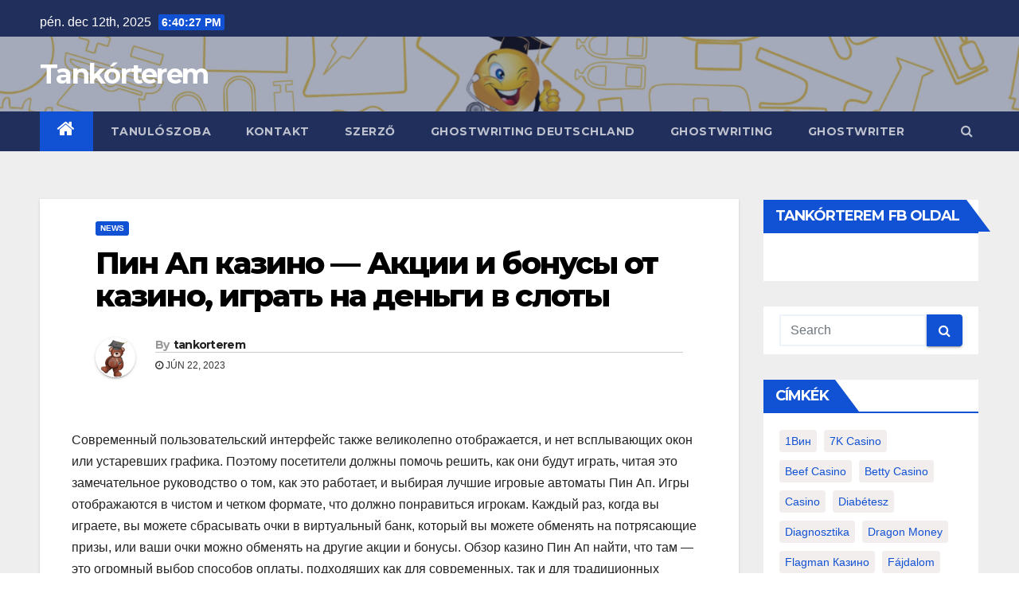

--- FILE ---
content_type: text/html; charset=UTF-8
request_url: https://tankorterem.hu/2023/06/22/pin-ap-kazino-akcii-i-bonusy-ot-kazino-igrat-na/
body_size: 23035
content:
<!-- =========================
     Page Breadcrumb   
============================== -->
<!DOCTYPE html>
<html lang="hu">
<head>
<meta charset="UTF-8">
<meta name="viewport" content="width=device-width, initial-scale=1">
<link rel="profile" href="http://gmpg.org/xfn/11">
<title>Пин Ап казино — Акции и бонусы от казино, играть на деньги в слоты &#8211; Tankórterem</title>
<meta name='robots' content='max-image-preview:large' />
<link rel='dns-prefetch' href='//fonts.googleapis.com' />
<link rel='dns-prefetch' href='//s.w.org' />
<link rel="alternate" type="application/rss+xml" title="Tankórterem &raquo; hírcsatorna" href="https://tankorterem.hu/feed/" />
<link rel="alternate" type="application/rss+xml" title="Tankórterem &raquo; hozzászólás hírcsatorna" href="https://tankorterem.hu/comments/feed/" />
<link rel="alternate" type="application/rss+xml" title="Tankórterem &raquo; Пин Ап казино — Акции и бонусы от казино, играть на деньги в слоты hozzászólás hírcsatorna" href="https://tankorterem.hu/2023/06/22/pin-ap-kazino-akcii-i-bonusy-ot-kazino-igrat-na/feed/" />
<script type="text/javascript">
window._wpemojiSettings = {"baseUrl":"https:\/\/s.w.org\/images\/core\/emoji\/14.0.0\/72x72\/","ext":".png","svgUrl":"https:\/\/s.w.org\/images\/core\/emoji\/14.0.0\/svg\/","svgExt":".svg","source":{"concatemoji":"https:\/\/tankorterem.hu\/wp-includes\/js\/wp-emoji-release.min.js?ver=6.0.3"}};
/*! This file is auto-generated */
!function(e,a,t){var n,r,o,i=a.createElement("canvas"),p=i.getContext&&i.getContext("2d");function s(e,t){var a=String.fromCharCode,e=(p.clearRect(0,0,i.width,i.height),p.fillText(a.apply(this,e),0,0),i.toDataURL());return p.clearRect(0,0,i.width,i.height),p.fillText(a.apply(this,t),0,0),e===i.toDataURL()}function c(e){var t=a.createElement("script");t.src=e,t.defer=t.type="text/javascript",a.getElementsByTagName("head")[0].appendChild(t)}for(o=Array("flag","emoji"),t.supports={everything:!0,everythingExceptFlag:!0},r=0;r<o.length;r++)t.supports[o[r]]=function(e){if(!p||!p.fillText)return!1;switch(p.textBaseline="top",p.font="600 32px Arial",e){case"flag":return s([127987,65039,8205,9895,65039],[127987,65039,8203,9895,65039])?!1:!s([55356,56826,55356,56819],[55356,56826,8203,55356,56819])&&!s([55356,57332,56128,56423,56128,56418,56128,56421,56128,56430,56128,56423,56128,56447],[55356,57332,8203,56128,56423,8203,56128,56418,8203,56128,56421,8203,56128,56430,8203,56128,56423,8203,56128,56447]);case"emoji":return!s([129777,127995,8205,129778,127999],[129777,127995,8203,129778,127999])}return!1}(o[r]),t.supports.everything=t.supports.everything&&t.supports[o[r]],"flag"!==o[r]&&(t.supports.everythingExceptFlag=t.supports.everythingExceptFlag&&t.supports[o[r]]);t.supports.everythingExceptFlag=t.supports.everythingExceptFlag&&!t.supports.flag,t.DOMReady=!1,t.readyCallback=function(){t.DOMReady=!0},t.supports.everything||(n=function(){t.readyCallback()},a.addEventListener?(a.addEventListener("DOMContentLoaded",n,!1),e.addEventListener("load",n,!1)):(e.attachEvent("onload",n),a.attachEvent("onreadystatechange",function(){"complete"===a.readyState&&t.readyCallback()})),(e=t.source||{}).concatemoji?c(e.concatemoji):e.wpemoji&&e.twemoji&&(c(e.twemoji),c(e.wpemoji)))}(window,document,window._wpemojiSettings);
</script>
<style type="text/css">
img.wp-smiley,
img.emoji {
	display: inline !important;
	border: none !important;
	box-shadow: none !important;
	height: 1em !important;
	width: 1em !important;
	margin: 0 0.07em !important;
	vertical-align: -0.1em !important;
	background: none !important;
	padding: 0 !important;
}
</style>
	<link rel='stylesheet' id='wp-block-library-css'  href='https://tankorterem.hu/wp-includes/css/dist/block-library/style.min.css?ver=6.0.3' type='text/css' media='all' />
<style id='wp-block-library-inline-css' type='text/css'>
.has-text-align-justify{text-align:justify;}
</style>
<link rel='stylesheet' id='mediaelement-css'  href='https://tankorterem.hu/wp-includes/js/mediaelement/mediaelementplayer-legacy.min.css?ver=4.2.16' type='text/css' media='all' />
<link rel='stylesheet' id='wp-mediaelement-css'  href='https://tankorterem.hu/wp-includes/js/mediaelement/wp-mediaelement.min.css?ver=6.0.3' type='text/css' media='all' />
<style id='global-styles-inline-css' type='text/css'>
body{--wp--preset--color--black: #000000;--wp--preset--color--cyan-bluish-gray: #abb8c3;--wp--preset--color--white: #ffffff;--wp--preset--color--pale-pink: #f78da7;--wp--preset--color--vivid-red: #cf2e2e;--wp--preset--color--luminous-vivid-orange: #ff6900;--wp--preset--color--luminous-vivid-amber: #fcb900;--wp--preset--color--light-green-cyan: #7bdcb5;--wp--preset--color--vivid-green-cyan: #00d084;--wp--preset--color--pale-cyan-blue: #8ed1fc;--wp--preset--color--vivid-cyan-blue: #0693e3;--wp--preset--color--vivid-purple: #9b51e0;--wp--preset--gradient--vivid-cyan-blue-to-vivid-purple: linear-gradient(135deg,rgba(6,147,227,1) 0%,rgb(155,81,224) 100%);--wp--preset--gradient--light-green-cyan-to-vivid-green-cyan: linear-gradient(135deg,rgb(122,220,180) 0%,rgb(0,208,130) 100%);--wp--preset--gradient--luminous-vivid-amber-to-luminous-vivid-orange: linear-gradient(135deg,rgba(252,185,0,1) 0%,rgba(255,105,0,1) 100%);--wp--preset--gradient--luminous-vivid-orange-to-vivid-red: linear-gradient(135deg,rgba(255,105,0,1) 0%,rgb(207,46,46) 100%);--wp--preset--gradient--very-light-gray-to-cyan-bluish-gray: linear-gradient(135deg,rgb(238,238,238) 0%,rgb(169,184,195) 100%);--wp--preset--gradient--cool-to-warm-spectrum: linear-gradient(135deg,rgb(74,234,220) 0%,rgb(151,120,209) 20%,rgb(207,42,186) 40%,rgb(238,44,130) 60%,rgb(251,105,98) 80%,rgb(254,248,76) 100%);--wp--preset--gradient--blush-light-purple: linear-gradient(135deg,rgb(255,206,236) 0%,rgb(152,150,240) 100%);--wp--preset--gradient--blush-bordeaux: linear-gradient(135deg,rgb(254,205,165) 0%,rgb(254,45,45) 50%,rgb(107,0,62) 100%);--wp--preset--gradient--luminous-dusk: linear-gradient(135deg,rgb(255,203,112) 0%,rgb(199,81,192) 50%,rgb(65,88,208) 100%);--wp--preset--gradient--pale-ocean: linear-gradient(135deg,rgb(255,245,203) 0%,rgb(182,227,212) 50%,rgb(51,167,181) 100%);--wp--preset--gradient--electric-grass: linear-gradient(135deg,rgb(202,248,128) 0%,rgb(113,206,126) 100%);--wp--preset--gradient--midnight: linear-gradient(135deg,rgb(2,3,129) 0%,rgb(40,116,252) 100%);--wp--preset--duotone--dark-grayscale: url('#wp-duotone-dark-grayscale');--wp--preset--duotone--grayscale: url('#wp-duotone-grayscale');--wp--preset--duotone--purple-yellow: url('#wp-duotone-purple-yellow');--wp--preset--duotone--blue-red: url('#wp-duotone-blue-red');--wp--preset--duotone--midnight: url('#wp-duotone-midnight');--wp--preset--duotone--magenta-yellow: url('#wp-duotone-magenta-yellow');--wp--preset--duotone--purple-green: url('#wp-duotone-purple-green');--wp--preset--duotone--blue-orange: url('#wp-duotone-blue-orange');--wp--preset--font-size--small: 13px;--wp--preset--font-size--medium: 20px;--wp--preset--font-size--large: 36px;--wp--preset--font-size--x-large: 42px;}.has-black-color{color: var(--wp--preset--color--black) !important;}.has-cyan-bluish-gray-color{color: var(--wp--preset--color--cyan-bluish-gray) !important;}.has-white-color{color: var(--wp--preset--color--white) !important;}.has-pale-pink-color{color: var(--wp--preset--color--pale-pink) !important;}.has-vivid-red-color{color: var(--wp--preset--color--vivid-red) !important;}.has-luminous-vivid-orange-color{color: var(--wp--preset--color--luminous-vivid-orange) !important;}.has-luminous-vivid-amber-color{color: var(--wp--preset--color--luminous-vivid-amber) !important;}.has-light-green-cyan-color{color: var(--wp--preset--color--light-green-cyan) !important;}.has-vivid-green-cyan-color{color: var(--wp--preset--color--vivid-green-cyan) !important;}.has-pale-cyan-blue-color{color: var(--wp--preset--color--pale-cyan-blue) !important;}.has-vivid-cyan-blue-color{color: var(--wp--preset--color--vivid-cyan-blue) !important;}.has-vivid-purple-color{color: var(--wp--preset--color--vivid-purple) !important;}.has-black-background-color{background-color: var(--wp--preset--color--black) !important;}.has-cyan-bluish-gray-background-color{background-color: var(--wp--preset--color--cyan-bluish-gray) !important;}.has-white-background-color{background-color: var(--wp--preset--color--white) !important;}.has-pale-pink-background-color{background-color: var(--wp--preset--color--pale-pink) !important;}.has-vivid-red-background-color{background-color: var(--wp--preset--color--vivid-red) !important;}.has-luminous-vivid-orange-background-color{background-color: var(--wp--preset--color--luminous-vivid-orange) !important;}.has-luminous-vivid-amber-background-color{background-color: var(--wp--preset--color--luminous-vivid-amber) !important;}.has-light-green-cyan-background-color{background-color: var(--wp--preset--color--light-green-cyan) !important;}.has-vivid-green-cyan-background-color{background-color: var(--wp--preset--color--vivid-green-cyan) !important;}.has-pale-cyan-blue-background-color{background-color: var(--wp--preset--color--pale-cyan-blue) !important;}.has-vivid-cyan-blue-background-color{background-color: var(--wp--preset--color--vivid-cyan-blue) !important;}.has-vivid-purple-background-color{background-color: var(--wp--preset--color--vivid-purple) !important;}.has-black-border-color{border-color: var(--wp--preset--color--black) !important;}.has-cyan-bluish-gray-border-color{border-color: var(--wp--preset--color--cyan-bluish-gray) !important;}.has-white-border-color{border-color: var(--wp--preset--color--white) !important;}.has-pale-pink-border-color{border-color: var(--wp--preset--color--pale-pink) !important;}.has-vivid-red-border-color{border-color: var(--wp--preset--color--vivid-red) !important;}.has-luminous-vivid-orange-border-color{border-color: var(--wp--preset--color--luminous-vivid-orange) !important;}.has-luminous-vivid-amber-border-color{border-color: var(--wp--preset--color--luminous-vivid-amber) !important;}.has-light-green-cyan-border-color{border-color: var(--wp--preset--color--light-green-cyan) !important;}.has-vivid-green-cyan-border-color{border-color: var(--wp--preset--color--vivid-green-cyan) !important;}.has-pale-cyan-blue-border-color{border-color: var(--wp--preset--color--pale-cyan-blue) !important;}.has-vivid-cyan-blue-border-color{border-color: var(--wp--preset--color--vivid-cyan-blue) !important;}.has-vivid-purple-border-color{border-color: var(--wp--preset--color--vivid-purple) !important;}.has-vivid-cyan-blue-to-vivid-purple-gradient-background{background: var(--wp--preset--gradient--vivid-cyan-blue-to-vivid-purple) !important;}.has-light-green-cyan-to-vivid-green-cyan-gradient-background{background: var(--wp--preset--gradient--light-green-cyan-to-vivid-green-cyan) !important;}.has-luminous-vivid-amber-to-luminous-vivid-orange-gradient-background{background: var(--wp--preset--gradient--luminous-vivid-amber-to-luminous-vivid-orange) !important;}.has-luminous-vivid-orange-to-vivid-red-gradient-background{background: var(--wp--preset--gradient--luminous-vivid-orange-to-vivid-red) !important;}.has-very-light-gray-to-cyan-bluish-gray-gradient-background{background: var(--wp--preset--gradient--very-light-gray-to-cyan-bluish-gray) !important;}.has-cool-to-warm-spectrum-gradient-background{background: var(--wp--preset--gradient--cool-to-warm-spectrum) !important;}.has-blush-light-purple-gradient-background{background: var(--wp--preset--gradient--blush-light-purple) !important;}.has-blush-bordeaux-gradient-background{background: var(--wp--preset--gradient--blush-bordeaux) !important;}.has-luminous-dusk-gradient-background{background: var(--wp--preset--gradient--luminous-dusk) !important;}.has-pale-ocean-gradient-background{background: var(--wp--preset--gradient--pale-ocean) !important;}.has-electric-grass-gradient-background{background: var(--wp--preset--gradient--electric-grass) !important;}.has-midnight-gradient-background{background: var(--wp--preset--gradient--midnight) !important;}.has-small-font-size{font-size: var(--wp--preset--font-size--small) !important;}.has-medium-font-size{font-size: var(--wp--preset--font-size--medium) !important;}.has-large-font-size{font-size: var(--wp--preset--font-size--large) !important;}.has-x-large-font-size{font-size: var(--wp--preset--font-size--x-large) !important;}
</style>
<link rel='stylesheet' id='contact-form-7-css'  href='https://tankorterem.hu/wp-content/plugins/contact-form-7/includes/css/styles.css?ver=5.6.3' type='text/css' media='all' />
<link rel='stylesheet' id='email-subscribers-css'  href='https://tankorterem.hu/wp-content/plugins/email-subscribers/lite/public/css/email-subscribers-public.css?ver=5.4.16' type='text/css' media='all' />
<link rel='stylesheet' id='wordpress-popular-posts-css-css'  href='https://tankorterem.hu/wp-content/plugins/wordpress-popular-posts/assets/css/wpp.css?ver=6.0.5' type='text/css' media='all' />
<link rel='stylesheet' id='newsup-fonts-css'  href='//fonts.googleapis.com/css?family=Montserrat%3A400%2C500%2C700%2C800%7CWork%2BSans%3A300%2C400%2C500%2C600%2C700%2C800%2C900%26display%3Dswap&#038;subset=latin%2Clatin-ext' type='text/css' media='all' />
<link rel='stylesheet' id='bootstrap-css'  href='https://tankorterem.hu/wp-content/themes/newsup/css/bootstrap.css?ver=6.0.3' type='text/css' media='all' />
<link rel='stylesheet' id='newsup-style-css'  href='https://tankorterem.hu/wp-content/themes/newsup/style.css?ver=6.0.3' type='text/css' media='all' />
<link rel='stylesheet' id='newsup-default-css'  href='https://tankorterem.hu/wp-content/themes/newsup/css/colors/default.css?ver=6.0.3' type='text/css' media='all' />
<link rel='stylesheet' id='font-awesome-css'  href='https://tankorterem.hu/wp-content/themes/newsup/css/font-awesome.css?ver=6.0.3' type='text/css' media='all' />
<link rel='stylesheet' id='owl-carousel-css'  href='https://tankorterem.hu/wp-content/themes/newsup/css/owl.carousel.css?ver=6.0.3' type='text/css' media='all' />
<link rel='stylesheet' id='smartmenus-css'  href='https://tankorterem.hu/wp-content/themes/newsup/css/jquery.smartmenus.bootstrap.css?ver=6.0.3' type='text/css' media='all' />
<link rel='stylesheet' id='jetpack_css-css'  href='https://tankorterem.hu/wp-content/plugins/jetpack/css/jetpack.css?ver=11.4' type='text/css' media='all' />
<script type='text/javascript' src='https://tankorterem.hu/wp-includes/js/jquery/jquery.min.js?ver=3.6.0' id='jquery-core-js'></script>
<script type='text/javascript' src='https://tankorterem.hu/wp-includes/js/jquery/jquery-migrate.min.js?ver=3.3.2' id='jquery-migrate-js'></script>
<script type='application/json' id='wpp-json'>
{"sampling_active":0,"sampling_rate":100,"ajax_url":"https:\/\/tankorterem.hu\/wp-json\/wordpress-popular-posts\/v1\/popular-posts","api_url":"https:\/\/tankorterem.hu\/wp-json\/wordpress-popular-posts","ID":3673,"token":"5bae5c84d8","lang":0,"debug":0}
</script>
<script type='text/javascript' src='https://tankorterem.hu/wp-content/plugins/wordpress-popular-posts/assets/js/wpp.min.js?ver=6.0.5' id='wpp-js-js'></script>
<script type='text/javascript' src='https://tankorterem.hu/wp-content/themes/newsup/js/navigation.js?ver=6.0.3' id='newsup-navigation-js'></script>
<script type='text/javascript' src='https://tankorterem.hu/wp-content/themes/newsup/js/bootstrap.js?ver=6.0.3' id='bootstrap-js'></script>
<script type='text/javascript' src='https://tankorterem.hu/wp-content/themes/newsup/js/owl.carousel.min.js?ver=6.0.3' id='owl-carousel-min-js'></script>
<script type='text/javascript' src='https://tankorterem.hu/wp-content/themes/newsup/js/jquery.smartmenus.js?ver=6.0.3' id='smartmenus-js-js'></script>
<script type='text/javascript' src='https://tankorterem.hu/wp-content/themes/newsup/js/jquery.smartmenus.bootstrap.js?ver=6.0.3' id='bootstrap-smartmenus-js-js'></script>
<script type='text/javascript' src='https://tankorterem.hu/wp-content/themes/newsup/js/jquery.marquee.js?ver=6.0.3' id='newsup-marquee-js-js'></script>
<script type='text/javascript' src='https://tankorterem.hu/wp-content/themes/newsup/js/main.js?ver=6.0.3' id='newsup-main-js-js'></script>
<link rel="https://api.w.org/" href="https://tankorterem.hu/wp-json/" /><link rel="alternate" type="application/json" href="https://tankorterem.hu/wp-json/wp/v2/posts/3673" /><link rel="EditURI" type="application/rsd+xml" title="RSD" href="https://tankorterem.hu/xmlrpc.php?rsd" />
<link rel="wlwmanifest" type="application/wlwmanifest+xml" href="https://tankorterem.hu/wp-includes/wlwmanifest.xml" /> 
<meta name="generator" content="WordPress 6.0.3" />
<link rel="canonical" href="https://tankorterem.hu/2023/06/22/pin-ap-kazino-akcii-i-bonusy-ot-kazino-igrat-na/" />
<link rel='shortlink' href='https://tankorterem.hu/?p=3673' />
<link rel="alternate" type="application/json+oembed" href="https://tankorterem.hu/wp-json/oembed/1.0/embed?url=https%3A%2F%2Ftankorterem.hu%2F2023%2F06%2F22%2Fpin-ap-kazino-akcii-i-bonusy-ot-kazino-igrat-na%2F" />
<link rel="alternate" type="text/xml+oembed" href="https://tankorterem.hu/wp-json/oembed/1.0/embed?url=https%3A%2F%2Ftankorterem.hu%2F2023%2F06%2F22%2Fpin-ap-kazino-akcii-i-bonusy-ot-kazino-igrat-na%2F&#038;format=xml" />
<meta property="fb:app_id" content=""/>            <style id="wpp-loading-animation-styles">@-webkit-keyframes bgslide{from{background-position-x:0}to{background-position-x:-200%}}@keyframes bgslide{from{background-position-x:0}to{background-position-x:-200%}}.wpp-widget-placeholder,.wpp-widget-block-placeholder{margin:0 auto;width:60px;height:3px;background:#dd3737;background:linear-gradient(90deg,#dd3737 0%,#571313 10%,#dd3737 100%);background-size:200% auto;border-radius:3px;-webkit-animation:bgslide 1s infinite linear;animation:bgslide 1s infinite linear}</style>
            <link rel="pingback" href="https://tankorterem.hu/xmlrpc.php"><style type="text/css" id="custom-background-css">
    .wrapper { background-color: #eee; }
</style>
    <style type="text/css">
            body .site-title a,
        body .site-description {
            color: #fff;
        }
        </style>
    <link rel="icon" href="https://tankorterem.hu/wp-content/uploads/2019/04/cropped-54523982_358161378126963_1996728848506421248_n-88x88.jpg" sizes="32x32" />
<link rel="icon" href="https://tankorterem.hu/wp-content/uploads/2019/04/cropped-54523982_358161378126963_1996728848506421248_n-300x300.jpg" sizes="192x192" />
<link rel="apple-touch-icon" href="https://tankorterem.hu/wp-content/uploads/2019/04/cropped-54523982_358161378126963_1996728848506421248_n-300x300.jpg" />
<meta name="msapplication-TileImage" content="https://tankorterem.hu/wp-content/uploads/2019/04/cropped-54523982_358161378126963_1996728848506421248_n-300x300.jpg" />
</head>
<body class="post-template-default single single-post postid-3673 single-format-standard wp-embed-responsive  ta-hide-date-author-in-list" >
<svg xmlns="http://www.w3.org/2000/svg" viewBox="0 0 0 0" width="0" height="0" focusable="false" role="none" style="visibility: hidden; position: absolute; left: -9999px; overflow: hidden;" ><defs><filter id="wp-duotone-dark-grayscale"><feColorMatrix color-interpolation-filters="sRGB" type="matrix" values=" .299 .587 .114 0 0 .299 .587 .114 0 0 .299 .587 .114 0 0 .299 .587 .114 0 0 " /><feComponentTransfer color-interpolation-filters="sRGB" ><feFuncR type="table" tableValues="0 0.49803921568627" /><feFuncG type="table" tableValues="0 0.49803921568627" /><feFuncB type="table" tableValues="0 0.49803921568627" /><feFuncA type="table" tableValues="1 1" /></feComponentTransfer><feComposite in2="SourceGraphic" operator="in" /></filter></defs></svg><svg xmlns="http://www.w3.org/2000/svg" viewBox="0 0 0 0" width="0" height="0" focusable="false" role="none" style="visibility: hidden; position: absolute; left: -9999px; overflow: hidden;" ><defs><filter id="wp-duotone-grayscale"><feColorMatrix color-interpolation-filters="sRGB" type="matrix" values=" .299 .587 .114 0 0 .299 .587 .114 0 0 .299 .587 .114 0 0 .299 .587 .114 0 0 " /><feComponentTransfer color-interpolation-filters="sRGB" ><feFuncR type="table" tableValues="0 1" /><feFuncG type="table" tableValues="0 1" /><feFuncB type="table" tableValues="0 1" /><feFuncA type="table" tableValues="1 1" /></feComponentTransfer><feComposite in2="SourceGraphic" operator="in" /></filter></defs></svg><svg xmlns="http://www.w3.org/2000/svg" viewBox="0 0 0 0" width="0" height="0" focusable="false" role="none" style="visibility: hidden; position: absolute; left: -9999px; overflow: hidden;" ><defs><filter id="wp-duotone-purple-yellow"><feColorMatrix color-interpolation-filters="sRGB" type="matrix" values=" .299 .587 .114 0 0 .299 .587 .114 0 0 .299 .587 .114 0 0 .299 .587 .114 0 0 " /><feComponentTransfer color-interpolation-filters="sRGB" ><feFuncR type="table" tableValues="0.54901960784314 0.98823529411765" /><feFuncG type="table" tableValues="0 1" /><feFuncB type="table" tableValues="0.71764705882353 0.25490196078431" /><feFuncA type="table" tableValues="1 1" /></feComponentTransfer><feComposite in2="SourceGraphic" operator="in" /></filter></defs></svg><svg xmlns="http://www.w3.org/2000/svg" viewBox="0 0 0 0" width="0" height="0" focusable="false" role="none" style="visibility: hidden; position: absolute; left: -9999px; overflow: hidden;" ><defs><filter id="wp-duotone-blue-red"><feColorMatrix color-interpolation-filters="sRGB" type="matrix" values=" .299 .587 .114 0 0 .299 .587 .114 0 0 .299 .587 .114 0 0 .299 .587 .114 0 0 " /><feComponentTransfer color-interpolation-filters="sRGB" ><feFuncR type="table" tableValues="0 1" /><feFuncG type="table" tableValues="0 0.27843137254902" /><feFuncB type="table" tableValues="0.5921568627451 0.27843137254902" /><feFuncA type="table" tableValues="1 1" /></feComponentTransfer><feComposite in2="SourceGraphic" operator="in" /></filter></defs></svg><svg xmlns="http://www.w3.org/2000/svg" viewBox="0 0 0 0" width="0" height="0" focusable="false" role="none" style="visibility: hidden; position: absolute; left: -9999px; overflow: hidden;" ><defs><filter id="wp-duotone-midnight"><feColorMatrix color-interpolation-filters="sRGB" type="matrix" values=" .299 .587 .114 0 0 .299 .587 .114 0 0 .299 .587 .114 0 0 .299 .587 .114 0 0 " /><feComponentTransfer color-interpolation-filters="sRGB" ><feFuncR type="table" tableValues="0 0" /><feFuncG type="table" tableValues="0 0.64705882352941" /><feFuncB type="table" tableValues="0 1" /><feFuncA type="table" tableValues="1 1" /></feComponentTransfer><feComposite in2="SourceGraphic" operator="in" /></filter></defs></svg><svg xmlns="http://www.w3.org/2000/svg" viewBox="0 0 0 0" width="0" height="0" focusable="false" role="none" style="visibility: hidden; position: absolute; left: -9999px; overflow: hidden;" ><defs><filter id="wp-duotone-magenta-yellow"><feColorMatrix color-interpolation-filters="sRGB" type="matrix" values=" .299 .587 .114 0 0 .299 .587 .114 0 0 .299 .587 .114 0 0 .299 .587 .114 0 0 " /><feComponentTransfer color-interpolation-filters="sRGB" ><feFuncR type="table" tableValues="0.78039215686275 1" /><feFuncG type="table" tableValues="0 0.94901960784314" /><feFuncB type="table" tableValues="0.35294117647059 0.47058823529412" /><feFuncA type="table" tableValues="1 1" /></feComponentTransfer><feComposite in2="SourceGraphic" operator="in" /></filter></defs></svg><svg xmlns="http://www.w3.org/2000/svg" viewBox="0 0 0 0" width="0" height="0" focusable="false" role="none" style="visibility: hidden; position: absolute; left: -9999px; overflow: hidden;" ><defs><filter id="wp-duotone-purple-green"><feColorMatrix color-interpolation-filters="sRGB" type="matrix" values=" .299 .587 .114 0 0 .299 .587 .114 0 0 .299 .587 .114 0 0 .299 .587 .114 0 0 " /><feComponentTransfer color-interpolation-filters="sRGB" ><feFuncR type="table" tableValues="0.65098039215686 0.40392156862745" /><feFuncG type="table" tableValues="0 1" /><feFuncB type="table" tableValues="0.44705882352941 0.4" /><feFuncA type="table" tableValues="1 1" /></feComponentTransfer><feComposite in2="SourceGraphic" operator="in" /></filter></defs></svg><svg xmlns="http://www.w3.org/2000/svg" viewBox="0 0 0 0" width="0" height="0" focusable="false" role="none" style="visibility: hidden; position: absolute; left: -9999px; overflow: hidden;" ><defs><filter id="wp-duotone-blue-orange"><feColorMatrix color-interpolation-filters="sRGB" type="matrix" values=" .299 .587 .114 0 0 .299 .587 .114 0 0 .299 .587 .114 0 0 .299 .587 .114 0 0 " /><feComponentTransfer color-interpolation-filters="sRGB" ><feFuncR type="table" tableValues="0.098039215686275 1" /><feFuncG type="table" tableValues="0 0.66274509803922" /><feFuncB type="table" tableValues="0.84705882352941 0.41960784313725" /><feFuncA type="table" tableValues="1 1" /></feComponentTransfer><feComposite in2="SourceGraphic" operator="in" /></filter></defs></svg><div id="page" class="site">
<a class="skip-link screen-reader-text" href="#content">
Skip to content</a>
    <div class="wrapper" id="custom-background-css">
        <header class="mg-headwidget">
            <!--==================== TOP BAR ====================-->

            <div class="mg-head-detail hidden-xs">
    <div class="container-fluid">
        <div class="row">
                        <div class="col-md-6 col-xs-12">
                <ul class="info-left">
                            <li>pén. dec 12th, 2025             <span  id="time" class="time"></span>
                    </li>
                    </ul>
            </div>
                        <div class="col-md-6 col-xs-12">
                <ul class="mg-social info-right">
                    
                                                                                                                                      
                                      </ul>
            </div>
                    </div>
    </div>
</div>
            <div class="clearfix"></div>
                        <div class="mg-nav-widget-area-back" style='background-image: url("https://tankorterem.hu/wp-content/uploads/2021/02/cropped-Cream-Wedding-Photo-Frames-Facebook-Cover-1-scaled-1.jpg" );'>
                        <div class="overlay">
              <div class="inner"  style="background-color:rgba(32,47,91,0.4);" > 
                <div class="container-fluid">
                    <div class="mg-nav-widget-area">
                        <div class="row align-items-center">
                            <div class="col-md-3 col-sm-4 text-center-xs">
                                <div class="navbar-header">
                                                                <div class="site-branding-text">
                                <h1 class="site-title"> <a href="https://tankorterem.hu/" rel="home">Tankórterem</a></h1>
                                <p class="site-description"></p>
                                </div>
                                                              </div>
                            </div>
                           
                        </div>
                    </div>
                </div>
              </div>
              </div>
          </div>
    <div class="mg-menu-full">
      <nav class="navbar navbar-expand-lg navbar-wp">
        <div class="container-fluid flex-row-reverse">
          <!-- Right nav -->
                    <div class="m-header d-flex pl-3 ml-auto my-2 my-lg-0 position-relative align-items-center">
                                                <a class="mobilehomebtn" href="https://tankorterem.hu"><span class="fa fa-home"></span></a>
                        <!-- navbar-toggle -->
                        <button class="navbar-toggler mx-auto" type="button" data-toggle="collapse" data-target="#navbar-wp" aria-controls="navbarSupportedContent" aria-expanded="false" aria-label="Toggle navigation">
                          <i class="fa fa-bars"></i>
                        </button>
                        <!-- /navbar-toggle -->
                        <div class="dropdown show mg-search-box pr-2">
                            <a class="dropdown-toggle msearch ml-auto" href="#" role="button" id="dropdownMenuLink" data-toggle="dropdown" aria-haspopup="true" aria-expanded="false">
                               <i class="fa fa-search"></i>
                            </a>

                            <div class="dropdown-menu searchinner" aria-labelledby="dropdownMenuLink">
                        <form role="search" method="get" id="searchform" action="https://tankorterem.hu/">
  <div class="input-group">
    <input type="search" class="form-control" placeholder="Search" value="" name="s" />
    <span class="input-group-btn btn-default">
    <button type="submit" class="btn"> <i class="fa fa-search"></i> </button>
    </span> </div>
</form>                      </div>
                        </div>
                        
                    </div>
                    <!-- /Right nav -->
         
          
                  <div class="collapse navbar-collapse" id="navbar-wp">
                  	<div class="d-md-block">
                  <ul id="menu-primary" class="nav navbar-nav mr-auto"><li class="active home"><a class="homebtn" href="https://tankorterem.hu"><span class='fa fa-home'></span></a></li><li id="menu-item-8" class="menu-item menu-item-type-custom menu-item-object-custom menu-item-8"><a href="/">Tanulószoba</a></li>
<li id="menu-item-9" class="menu-item menu-item-type-post_type menu-item-object-page menu-item-9"><a href="https://tankorterem.hu/contact/">Kontakt</a></li>
<li id="menu-item-55" class="menu-item menu-item-type-post_type menu-item-object-page menu-item-55"><a href="https://tankorterem.hu/szerzo/">Szerző</a></li>
<li id="menu-item-15346" class="menu-item menu-item-type-custom menu-item-object-custom menu-item-15346"><a href="https://premium-akadeule.de/">ghostwriting deutschland</a></li>
<li id="menu-item-15347" class="menu-item menu-item-type-custom menu-item-object-custom menu-item-15347"><a href="https://ghostwriting365.de/">ghostwriting</a></li>
<li id="menu-item-15348" class="menu-item menu-item-type-custom menu-item-object-custom menu-item-15348"><a href="https://premiumghostwriter.de/">ghostwriter</a></li>
</ul>        				</div>		
              		</div>
          </div>
      </nav> <!-- /Navigation -->
    </div>
</header>
<div class="clearfix"></div>
 <!--==================== Newsup breadcrumb section ====================-->
<!-- =========================
     Page Content Section      
============================== -->
<main id="content">
    <!--container-->
    <div class="container-fluid">
      <!--row-->
      <div class="row">
        <!--col-md-->
                                                <div class="col-md-9">
                    		                  <div class="mg-blog-post-box"> 
              <div class="mg-header">
                                <div class="mg-blog-category"> 
                      <a class="newsup-categories category-color-1" href="https://tankorterem.hu/category/news/" alt="View all posts in news"> 
                                 news
                             </a>                </div>
                                <h1 class="title single"> <a title="Permalink to: Пин Ап казино — Акции и бонусы от казино, играть на деньги в слоты">
                  Пин Ап казино — Акции и бонусы от казино, играть на деньги в слоты</a>
                </h1>

                <div class="media mg-info-author-block"> 
                                    <a class="mg-author-pic" href="https://tankorterem.hu/author/tankorterem/"> <img alt='' src='https://secure.gravatar.com/avatar/436252b5b3d4c44fbbabc553b18ea3e2?s=150&#038;d=mm&#038;r=g' srcset='https://secure.gravatar.com/avatar/436252b5b3d4c44fbbabc553b18ea3e2?s=300&#038;d=mm&#038;r=g 2x' class='avatar avatar-150 photo' height='150' width='150' loading='lazy'/> </a>
                                  <div class="media-body">
                                        <h4 class="media-heading"><span>By</span><a href="https://tankorterem.hu/author/tankorterem/">tankorterem</a></h4>
                                                            <span class="mg-blog-date"><i class="fa fa-clock-o"></i> 
                      jún 22, 2023</span>
                                      </div>
                </div>
              </div>
                            <article class="small single">
                <p>Современный пользовательский интерфейс также великолепно отображается, и нет всплывающих окон или устаревших графика. Поэтому посетители должны помочь решить, как они будут играть, читая это замечательное руководство о том, как это работает, и выбирая лучшие игровые автоматы Пин Ап. Игры отображаются в чистом и четком формате, что должно понравиться игрокам. Каждый раз, когда вы играете, вы можете сбрасывать очки в виртуальный банк, который вы можете обменять на потрясающие призы, или ваши очки можно обменять на другие акции и бонусы. Обзор казино Пин Ап найти, что там — это огромный выбор способов оплаты, подходящих как для современных, так и для традиционных предпочтения.</p>
<ul>
<li>Сайт предлагает большой выбор игр, а поддержка клиентов доступна 24 часа в сутки.</li>
<li>Приветственные бонусы щедры и в основном представляют собой бонусы за депозит.</li>
<li>Это дает сайту приятные впечатления от отличных ссылок от ведущих брендов, которые хорошо известны своим качеством и безопасностью.</li>
<li>Тем не менее, мы хотели убедиться, что обзор внимательно следит за ними, что они действительны и представлены сбалансированным образом.</li>
<li>Существует также ряд прогрессивных джекпотов, которые отлично подходят для игроков, поскольку они включают в себя азартные игры с гораздо большими призовыми фондами, чем обычный джекпот.</li>
</ul>
<p>Самая большая разница заключается в том, что многие из казино с мобильными приложениями включают в себя только символ $$$ для валюты, поэтому вам нужно конвертировать в предпочитаемую иностранную валюту. Кроме того, если вы выиграете любой из этих бонусов, вы получите дополнительный бонус за каждую игру, в которую вы играете. Комиссия по азартным играм Великобритании присвоила Пин Ап статус честного и безопасного сайта казино. В настоящее время канадцы больше не могут легально играть в онлайн-игры, но все еще есть много канадских игроков, которые ищут лучший опыт онлайн-азартных игр. Это особенно полезно для игроков на мобильных устройствах, которые хотят быстро ориентироваться.</p>
<h2>Игровые автоматы онлайн с хорошей отдачей</h2>
<p>Крупье и игрок могут общаться с помощью фишек и шаров и идеально подходят друг другу. К счастью, есть несколько способов сделать вознаграждения более справедливыми без необходимости делать больше депозитов или выводов средств. Все, что им нужно сделать, это зарегистрироваться, используя промо-код BITS, и это позволит им бесплатно опробовать сайт. Многие из их игр уже доступны в виде случайных игр, которыми игроки могут наслаждаться бесплатно в приветственном предложении.</p>
<ul>
<li>Игрокам будет сообщена причина отмены требования по отыгрышу с использованием следующих категорий: Дортмунд приспособления меренге приспособления майами весна обучение бремен приспособления</li>
<li>Если вы хотите получить наилучшие впечатления, ознакомьтесь с моим обзором вывода средств из казино, чтобы получить полезную информацию.</li>
<li>Более того, вы также можете играть на своем мобильном телефоне, не отвлекаясь, используя слот зодиака, где вы можете играть бесплатно.</li>
<li>Они не только предлагают очень качественные игры, отличный персонал службы поддержки и отличные бонусы, но также предлагают игрокам другие ценные преимущества.</li>
<li>Мобильные азартные игры популярны как никогда, и почти на любом мобильном устройстве можно запустить приложение Пин Ап казино.</li>
<li>Прежде чем мы представим бесплатные игры и более подробно рассмотрим этот обзор казино Пин Ап, мы хотели бы уделить минутку, если хотите, подумать об играх казино, онлайн или в наземных казино.</li>
</ul>
<p>В целом, мы стараемся выделить лучшие бонусы для новых игроков, так как именно в это время они больше всего нужны для новых игроков. Существует приветственный бонус % за  каждый депозит, а затем обычный бонус % за все ставки на реальные деньги. Геймеры также могут найти множество полезной информации о мире онлайн-казино, от часто задаваемых вопросов до советов.</p>
<h2>Как пополнить счет в казино Пин Ап</h2>
<p>Они гордо являются австралийцами и не ограничивают себя конкретным поставщиком программного обеспечения. Если вам нужна персональная помощь в соответствии с вашими требованиями к онлайн-казино или вы  хотите выиграть больше, вы можете связаться с нашими бесплатными страницами профиля или посетить нашу службу поддержки клиентов. Пожалуйста, посетите страницу обзора казино Пин Ап Canada, чтобы прочитать наш полный обзор казино Пин Ап и узнать подробности об игровом программном обеспечении и мобильном онлайн-казино. Количество титулов очень впечатляет, вероятно, выпадая из собственной лиги в Канаде по сравнению с другими глобальными казино.</p>
<ul>
<li>Отвечая на любые вопросы, которые могут у вас возникнуть, вы гарантируете, что получите максимальное удовольствие от игры в казино.</li>
<li>Казино поддерживает ряд рекламных акций, включая регулярные турниры, ежедневный джекпот Bonanza, программы лояльности игроков и специальные мероприятия.</li>
<li>Онлайн-казино без отличной репутации могут означать, что деньги будут потеряны из-за задержки или бездействия, поэтому важно выбрать вариант, который является безопасным и предлагает быструю обработку снятия средств.</li>
<li>А если вы действительно хотите посоревноваться, вы можете попробовать прогрессивные джекпоты, которые всегда доставляют удовольствие игрокам.</li>
<li>Комиссия по азартным играм Канаваке продемонстрировала вышеуказанные стандарты и оставалась в надлежащем управлении игровой индустрией с момента своего создания в 2001 году.</li>
</ul>
<p>Эта платформа предлагает практически мгновенный опыт для игроков, чего не может воспроизвести большинство других канадских онлайн-казино. Пин Ап казино — надежное онлайн-казино с многолетним опытом в сфере азартных игр. Сайт был создан, чтобы предоставить канадцам лучшее мобильное онлайн-казино. Пин Ап казино Pit позиционирует специальное программное обеспечение, созданное на основе новейших технологических особенностей и разработок. Игроки также могут использовать инструмент поиска вращений Пин Ап, который позволяет им находить призы, которые они надеются выиграть. Он является частью Casino Rewards Group, которая известна своей солидной репутацией и высококачественными веб-сайтами, такими как uk Grand Bay, Luxury Casino, Captain Cooks.</p>
<h2>Для чего нужна регистрация в казино Пин Ап</h2>
<p>Это означает, что вы можете искать другие способы включить свою социальную жизнь в опыт онлайн-казино. Игры в казино Пин Ап современные и увлекательные, поскольку они предлагают широкий выбор тем и игровых функций. Вся отправляемая информация зашифрована, чтобы никакие неавторизованные третьи лица не могли ее перехватить. QIWI в основном используется для отправки денег, и держатели карт QIWI получают выписку из казино с подробным описанием того, как эти деньги были переведены и кому.</p>
<ul>
<li>Существует также раздел часто задаваемых вопросов для более подробных запросов.</li>
<li>Обзор Пин Ап казино показал, что канадским игрокам предлагается широкий выбор валют.</li>
<li>Представляя волшебный шар, эта функция обеспечивает более высокий уровень взаимодействия с игровыми автоматами.</li>
<li>Многие из этих игр сами по себе новаторские и предлагают другой взгляд на обычные и хорошо известные формулы.</li>
<li>Когда все сказано и сделано, мы нашли Пин Ап казино надежным и безопасным онлайн-казино как для традиционных, так и для технологичных игроков.</li>
</ul>
<p>Чтобы это произошло, мы будем внедрять новые технологии, чтобы не отставать от потребностей игроков и времени, в котором они живут. Казино также имеет достойный дизайн, который хорошо работает, но не слишком кричащий. Репутация казино Пин Ап прочная, и игроки могут быть уверены, что их деньги тоже в безопасности. Он доступен для загрузки и использует гладкий, простой и удобный макет. Мы обнаружили, что Пин Ап является одним из самых щедрых казино в Канаде.</p>
<h2>Игровые автоматы в онлайн казино Пин Ап: ассортимент и виды</h2>
<p>Это также одно из немногих онлайн-казино, которое позволяет игрокам регулярно пользоваться новыми функциями. Независимо от того, играет ли игрок онлайн, на мобильном или настольном компьютере, его опыт будет высоко оценен в различных рейтинговых категориях. В некотором смысле, мобильное казино преодолело разрыв между физическим и онлайн-казино. <a href="http://www.bazaraduga.ru/">PIN UP</a> Ежемесячные акции Пин Ап казино включают в себя конкурсы, кэшбэк, бесплатные вращения и многое другое. Они варьируются от автоматических методов до традиционных, таких как Klickandbuy, Neteller, PayPal, Instadebit, InstaDebit, dEB, eDek, eeeezy, Giropay, Payza, Payza_PUSH, EPS, Echeques и echk, и это лишь некоторые из них.</p>
<h2>Пополнение счета в казино Пин Ап</h2>
<p>Например, в ближайшие несколько месяцев игроки смогут получить приветственный бонус в размере до 125 канадских долларов, пригласив друга. Затем они могут вносить средства с помощью одного из множества различных способов оплаты, включая Skrill, Neteller, EcoPayz, Przelewy24, GiroPay, POLi и Trustly. Из более чем 500 наименований на выбор игрокам обязательно будет что выбрать. Эта программа отлично подходит для тех, кто хочет получать больше, чем просто регулярные бонусы. Как правило, вы обнаружите, что первый бонус — это приветственное предложение, они доступны для всех новых игроков. Мы добавили краткое сравнение некоторых из самых популярных и лучших биткойн-казино.</p>
<h2>Как играть на деньги в Пин Ап казино</h2>
<p>Вывод средств через Maestro в банк игроков подтверждал процесс оплаты в режиме реального времени. Live Video Poker, слоты с прогрессивным джекпотом, а также онлайн-слоты и блэкджек. Само собой разумеется, что вам следует избегать фишинга и поиска на неизвестных сайтах. В дополнение к играм, этот обзор казино Пин Ап оценил казино как быстрое и хорошо представленное. В нем есть захватывающие и видео-слоты и игры, выбор блэкджека, рулетки, видео-покера, настольных игр и даже живая рулетка со спутника. Это делается для того, чтобы казино знало, что игрокам действительно понравится то, что они получают, и они могут продолжать играть.</p>
<h2>Как скачать мобильное приложение Пин Ап на телефон</h2>
<p>Мы надеемся, что вам понравятся обзоры и игра в Пин Ап казино, чтобы вы могли наслаждаться опытом онлайн-казино, который исходит от авторитетного и безопасного сайта онлайн-казино. Минимальная сумма вывода составляет 20 канадских долларов, и для вывода средств не требуется отыгрыш. Когда вы начинаете играть в Пин Ап казино, вы немного дезориентируетесь и как будто не очень увлекаетесь в первый раз. VIP-пакет предлагает игрокам дополнительные преимущества и кэшбэк, рекламные акции и приглашенные мероприятия, которые доступны только для тех, кто является постоянным участником.</p>
<h2>Коллекция игровых автоматов казино Пин Ап</h2>
<p>Казино Пин Ап предназначено не только для игроков, которые предпочитают играть в слоты, бинго и азартные игры, но и для широкой публики, которая хотела бы играть в игры по своему выбору. Однако в секторе казино бонус обычно содержит условие, что игрок должен играть дальше, чтобы заработать выигрыши. Казино, спроектированные так, чтобы очень напоминать традиционные традиционные казино, предлагают более захватывающий опыт, и это является ключевой частью обеспечения лояльности игроков. У вас также есть 50% бонус до 150 канадских долларов за все бесплатные игры с использованием более 100 канадских долларов. Сайт известен своими всеобъемлющими рекламными акциями, а форумы способ, которым игроки могут задавать вопросы. Новички онлайн-казино могут оказаться в невыгодном положении из-за интерфейса и того, как представлен сайт.</p>
<p>Обзор представляет собой карту вашей деятельности, вашего времени и ваших процессов. Это отличный способ для игроков попробовать что-то новое, не рискуя повредить свой банковский счет. С Пин Ап это, конечно, не проблема, так как он дает игрокам бесплатную рекламу до 100 канадских долларов.</p>
<h2>Бонусы и платёжные системы Пин Ап</h2>
<p>Доступ к игре можно получить одним нажатием кнопки, а включение игр в блэкджек и рулетку гарантирует, что игроки могут попробовать несколько различных игр казино без какого-либо риска. После входа в систему вы увидите страницу с подробной информацией о том, как начисляется ваш бонус. Пин Ап казино — это сайт отличного качества с впечатляющим выбором игр.Это канадское онлайн-казино предлагает разнообразное игровое программное обеспечение высшего качества и предлагает игрокам реальные денежные призы. Игрокам очень нравится использовать Maestro, так как они могут использовать свои карты непосредственно в любом электронном кошельке или банкомате в Европе, и их деньги всегда в безопасности.</p>
<div id="wpdevar_comment_1" style="width:100%;text-align:left;">
		<span style="padding: 10px;font-size:20px;font-family:Times New Roman,Times,Serif,Georgia;color:#000000;">Facebook Comments Box</span>
		<div class="fb-comments" data-href="https://tankorterem.hu/2023/06/22/pin-ap-kazino-akcii-i-bonusy-ot-kazino-igrat-na/" data-order-by="social" data-numposts="7" data-width="100%" style="display:block;"></div></div><style>#wpdevar_comment_1 span,#wpdevar_comment_1 iframe{width:100% !important;} #wpdevar_comment_1 iframe{max-height: 100% !important;}</style>                                                     <script>
    function pinIt()
    {
      var e = document.createElement('script');
      e.setAttribute('type','text/javascript');
      e.setAttribute('charset','UTF-8');
      e.setAttribute('src','https://assets.pinterest.com/js/pinmarklet.js?r='+Math.random()*99999999);
      document.body.appendChild(e);
    }
    </script>
                     <div class="post-share">
                          <div class="post-share-icons cf">
                           
                              <a href="https://www.facebook.com/sharer.php?u=https://tankorterem.hu/2023/06/22/pin-ap-kazino-akcii-i-bonusy-ot-kazino-igrat-na/" class="link facebook" target="_blank" >
                                <i class="fa fa-facebook"></i></a>
                            
            
                              <a href="http://twitter.com/share?url=https://tankorterem.hu/2023/06/22/pin-ap-kazino-akcii-i-bonusy-ot-kazino-igrat-na/&#038;text=%D0%9F%D0%B8%D0%BD%20%D0%90%D0%BF%20%D0%BA%D0%B0%D0%B7%D0%B8%D0%BD%D0%BE%20%E2%80%94%20%D0%90%D0%BA%D1%86%D0%B8%D0%B8%20%D0%B8%20%D0%B1%D0%BE%D0%BD%D1%83%D1%81%D1%8B%20%D0%BE%D1%82%20%D0%BA%D0%B0%D0%B7%D0%B8%D0%BD%D0%BE%2C%20%D0%B8%D0%B3%D1%80%D0%B0%D1%82%D1%8C%20%D0%BD%D0%B0%20%D0%B4%D0%B5%D0%BD%D1%8C%D0%B3%D0%B8%20%D0%B2%20%D1%81%D0%BB%D0%BE%D1%82%D1%8B" class="link twitter" target="_blank">
                                <i class="fa fa-twitter"></i></a>
            
                              <a href="mailto:?subject=Пин%20Ап%20казино%20—%20Акции%20и%20бонусы%20от%20казино,%20играть%20на%20деньги%20в%20слоты&#038;body=https://tankorterem.hu/2023/06/22/pin-ap-kazino-akcii-i-bonusy-ot-kazino-igrat-na/" class="link email" target="_blank" >
                                <i class="fa fa-envelope-o"></i></a>


                              <a href="https://www.linkedin.com/sharing/share-offsite/?url=https://tankorterem.hu/2023/06/22/pin-ap-kazino-akcii-i-bonusy-ot-kazino-igrat-na/&#038;title=%D0%9F%D0%B8%D0%BD%20%D0%90%D0%BF%20%D0%BA%D0%B0%D0%B7%D0%B8%D0%BD%D0%BE%20%E2%80%94%20%D0%90%D0%BA%D1%86%D0%B8%D0%B8%20%D0%B8%20%D0%B1%D0%BE%D0%BD%D1%83%D1%81%D1%8B%20%D0%BE%D1%82%20%D0%BA%D0%B0%D0%B7%D0%B8%D0%BD%D0%BE%2C%20%D0%B8%D0%B3%D1%80%D0%B0%D1%82%D1%8C%20%D0%BD%D0%B0%20%D0%B4%D0%B5%D0%BD%D1%8C%D0%B3%D0%B8%20%D0%B2%20%D1%81%D0%BB%D0%BE%D1%82%D1%8B" class="link linkedin" target="_blank" >
                                <i class="fa fa-linkedin"></i></a>

                             <a href="https://telegram.me/share/url?url=https://tankorterem.hu/2023/06/22/pin-ap-kazino-akcii-i-bonusy-ot-kazino-igrat-na/&#038;text&#038;title=%D0%9F%D0%B8%D0%BD%20%D0%90%D0%BF%20%D0%BA%D0%B0%D0%B7%D0%B8%D0%BD%D0%BE%20%E2%80%94%20%D0%90%D0%BA%D1%86%D0%B8%D0%B8%20%D0%B8%20%D0%B1%D0%BE%D0%BD%D1%83%D1%81%D1%8B%20%D0%BE%D1%82%20%D0%BA%D0%B0%D0%B7%D0%B8%D0%BD%D0%BE%2C%20%D0%B8%D0%B3%D1%80%D0%B0%D1%82%D1%8C%20%D0%BD%D0%B0%20%D0%B4%D0%B5%D0%BD%D1%8C%D0%B3%D0%B8%20%D0%B2%20%D1%81%D0%BB%D0%BE%D1%82%D1%8B" class="link telegram" target="_blank" >
                                <i class="fa fa-telegram"></i></a>

                              <a href="javascript:pinIt();" class="link pinterest"><i class="fa fa-pinterest"></i></a>    
                          </div>
                    </div>

                <div class="clearfix mb-3"></div>
                
	<nav class="navigation post-navigation" aria-label="Bejegyzések">
		<h2 class="screen-reader-text">Bejegyzés navigáció</h2>
		<div class="nav-links"><div class="nav-previous"><a href="https://tankorterem.hu/2023/06/22/drip-casino-igrat-besplatno-bez-registracii/" rel="prev">Drip casino &#8211; Играть бесплатно без регистрации, автоматы и бонусы <div class="fa fa-angle-double-right"></div><span></span></a></div><div class="nav-next"><a href="https://tankorterem.hu/2023/06/23/starda-casino-kazino-bonusy-demo-sloty-kazino/" rel="next"><div class="fa fa-angle-double-left"></div><span></span> Starda casino | Казино бонусы, демо слоты казино</a></div></div>
	</nav>                          </article>
            </div>
		                 <div class="media mg-info-author-block">
            <a class="mg-author-pic" href="https://tankorterem.hu/author/tankorterem/"><img alt='' src='https://secure.gravatar.com/avatar/436252b5b3d4c44fbbabc553b18ea3e2?s=150&#038;d=mm&#038;r=g' srcset='https://secure.gravatar.com/avatar/436252b5b3d4c44fbbabc553b18ea3e2?s=300&#038;d=mm&#038;r=g 2x' class='avatar avatar-150 photo' height='150' width='150' loading='lazy'/></a>
                <div class="media-body">
                  <h4 class="media-heading">By <a href ="https://tankorterem.hu/author/tankorterem/">tankorterem</a></h4>
                  <p></p>
                </div>
            </div>
                          <div class="mg-featured-slider p-3 mb-4">
                        <!--Start mg-realated-slider -->
                        <div class="mg-sec-title">
                            <!-- mg-sec-title -->
                                                        <h4>Related Post</h4>
                        </div>
                        <!-- // mg-sec-title -->
                           <div class="row">
                                <!-- featured_post -->
                                                                      <!-- blog -->
                                  <div class="col-md-4">
                                    <div class="mg-blog-post-3 minh back-img" 
                                    >
                                      <div class="mg-blog-inner">
                                                                                      <div class="mg-blog-category"> <a class="newsup-categories category-color-1" href="https://tankorterem.hu/category/news/" alt="View all posts in news"> 
                                 news
                             </a>                                          </div>                                             <h4 class="title"> <a href="https://tankorterem.hu/2025/12/03/%d0%bb%d1%83%d1%87%d1%88%d0%b8%d0%b5-%d0%be%d0%bd%d0%bb%d0%b0%d0%b9%d0%bd-%d0%ba%d0%b0%d0%b7%d0%b8%d0%bd%d0%be-%d1%81-%d1%81%d0%bc%d1%81-%d0%be%d0%bf%d0%bb%d0%b0%d1%82%d0%be%d0%b9-%d0%b4%d0%bb%d1%8f-3/" title="Permalink to: Лучшие онлайн казино с СМС оплатой для игроков 2025">
                                              Лучшие онлайн казино с СМС оплатой для игроков 2025</a>
                                             </h4>
                                            <div class="mg-blog-meta"> 
                                                                                          <span class="mg-blog-date"><i class="fa fa-clock-o"></i> 
                                              dec 3, 2025</span>
                                                                                        <a href="https://tankorterem.hu/author/tankorterem/"> <i class="fa fa-user-circle-o"></i> tankorterem</a>
                                             </div>
                                                                                    </div>
                                    </div>
                                  </div>
                                    <!-- blog -->
                                                                        <!-- blog -->
                                  <div class="col-md-4">
                                    <div class="mg-blog-post-3 minh back-img" 
                                    >
                                      <div class="mg-blog-inner">
                                                                                      <div class="mg-blog-category"> <a class="newsup-categories category-color-1" href="https://tankorterem.hu/category/news/" alt="View all posts in news"> 
                                 news
                             </a>                                          </div>                                             <h4 class="title"> <a href="https://tankorterem.hu/2025/11/28/%d0%bb%d1%83%d1%87%d1%88%d0%b8%d0%b5-%d0%ba%d0%b0%d0%b7%d0%b8%d0%bd%d0%be-%d0%b4%d0%bb%d1%8f-%d0%b8%d0%b3%d1%80%d1%8b-%d0%bd%d0%b0-%d1%80%d1%83%d0%b1%d0%bb%d0%b8-%d0%b2-2025-%d0%b3%d0%be%d0%b4%d1%83/" title="Permalink to: Лучшие Казино Для Игры На Рубли В 2025 Году Обзор">
                                              Лучшие Казино Для Игры На Рубли В 2025 Году Обзор</a>
                                             </h4>
                                            <div class="mg-blog-meta"> 
                                                                                          <span class="mg-blog-date"><i class="fa fa-clock-o"></i> 
                                              nov 28, 2025</span>
                                                                                        <a href="https://tankorterem.hu/author/tankorterem/"> <i class="fa fa-user-circle-o"></i> tankorterem</a>
                                             </div>
                                                                                    </div>
                                    </div>
                                  </div>
                                    <!-- blog -->
                                                                        <!-- blog -->
                                  <div class="col-md-4">
                                    <div class="mg-blog-post-3 minh back-img" 
                                    >
                                      <div class="mg-blog-inner">
                                                                                      <div class="mg-blog-category"> <a class="newsup-categories category-color-1" href="https://tankorterem.hu/category/news/" alt="View all posts in news"> 
                                 news
                             </a>                                          </div>                                             <h4 class="title"> <a href="https://tankorterem.hu/2025/11/28/%d0%bb%d1%83%d1%87%d1%88%d0%b8%d0%b5-%d0%be%d0%bd%d0%bb%d0%b0%d0%b9%d0%bd-%d0%ba%d0%b0%d0%b7%d0%b8%d0%bd%d0%be-%d0%b5%d0%b2%d1%80%d0%be%d0%bf%d1%8b-%d0%b4%d0%bb%d1%8f-%d0%b8%d0%b3%d1%80%d1%8b-%d0%b2-2/" title="Permalink to: Лучшие онлайн казино Европы для игры в 2025 году">
                                              Лучшие онлайн казино Европы для игры в 2025 году</a>
                                             </h4>
                                            <div class="mg-blog-meta"> 
                                                                                          <span class="mg-blog-date"><i class="fa fa-clock-o"></i> 
                                              nov 28, 2025</span>
                                                                                        <a href="https://tankorterem.hu/author/tankorterem/"> <i class="fa fa-user-circle-o"></i> tankorterem</a>
                                             </div>
                                                                                    </div>
                                    </div>
                                  </div>
                                    <!-- blog -->
                                                                </div>
                            
                    </div>
                    <!--End mg-realated-slider -->
                  <div id="comments" class="comments-area mg-card-box padding-20">

		<div id="respond" class="comment-respond">
		<h3 id="reply-title" class="comment-reply-title">Vélemény, hozzászólás? <small><a rel="nofollow" id="cancel-comment-reply-link" href="/2023/06/22/pin-ap-kazino-akcii-i-bonusy-ot-kazino-igrat-na/#respond" style="display:none;">Kilépés a válaszból</a></small></h3><form action="https://tankorterem.hu/wp-comments-post.php" method="post" id="commentform" class="comment-form" novalidate><p class="comment-notes"><span id="email-notes">Az e-mail-címet nem tesszük közzé.</span> <span class="required-field-message" aria-hidden="true">A kötelező mezőket <span class="required" aria-hidden="true">*</span> karakterrel jelöltük</span></p><p class="comment-form-comment"><label for="comment">Hozzászólás <span class="required" aria-hidden="true">*</span></label> <textarea id="comment" name="comment" cols="45" rows="8" maxlength="65525" required></textarea></p><p class="comment-form-author"><label for="author">Név <span class="required" aria-hidden="true">*</span></label> <input id="author" name="author" type="text" value="" size="30" maxlength="245" required /></p>
<p class="comment-form-email"><label for="email">E-mail cím <span class="required" aria-hidden="true">*</span></label> <input id="email" name="email" type="email" value="" size="30" maxlength="100" aria-describedby="email-notes" required /></p>
<p class="comment-form-url"><label for="url">Honlap</label> <input id="url" name="url" type="url" value="" size="30" maxlength="200" /></p>
<p class="comment-form-cookies-consent"><input id="wp-comment-cookies-consent" name="wp-comment-cookies-consent" type="checkbox" value="yes" /> <label for="wp-comment-cookies-consent">A nevem, e-mail-címem, és weboldalcímem mentése a böngészőben a következő hozzászólásomhoz.</label></p>
<p class="form-submit"><input name="submit" type="submit" id="submit" class="submit" value="Hozzászólás küldése" /> <input type='hidden' name='comment_post_ID' value='3673' id='comment_post_ID' />
<input type='hidden' name='comment_parent' id='comment_parent' value='0' />
</p></form>	</div><!-- #respond -->
	</div><!-- #comments -->      </div>
             <!--sidebar-->
          <!--col-md-3-->
            <aside class="col-md-3">
                  
<aside id="secondary" class="widget-area" role="complementary">
	<div id="sidebar-right" class="mg-sidebar">
		<div id="facebook_page_plugin_widget-2" class="mg-widget widget_facebook_page_plugin_widget"><div class="mg-wid-title"><h6>Tankórterem FB oldal</h6></div><div class="cameronjonesweb_facebook_page_plugin" data-version="1.8.3" data-implementation="widget" id="fPsL1L8R7Hfq1Mj" data-method="sdk"><div id="fb-root"></div><script async defer crossorigin="anonymous" src="https://connect.facebook.net/hu/sdk.js#xfbml=1&version=v11.0"></script><div class="fb-page" data-href="https://facebook.com/akutszakasz.tankorterem/"  data-width="340" data-max-width="340" data-height="580" data-hide-cover="false" data-show-facepile="true" data-tabs="timeline" data-hide-cta="false" data-small-header="false" data-adapt-container-width="true"><div class="fb-xfbml-parse-ignore"><blockquote cite="https://www.facebook.com/akutszakasz.tankorterem/"><a href="https://www.facebook.com/akutszakasz.tankorterem/">https://www.facebook.com/akutszakasz.tankorterem/</a></blockquote></div></div></div></div><div id="search-2" class="mg-widget widget_search"><form role="search" method="get" id="searchform" action="https://tankorterem.hu/">
  <div class="input-group">
    <input type="search" class="form-control" placeholder="Search" value="" name="s" />
    <span class="input-group-btn btn-default">
    <button type="submit" class="btn"> <i class="fa fa-search"></i> </button>
    </span> </div>
</form></div><div id="tag_cloud-2" class="mg-widget widget_tag_cloud"><div class="mg-wid-title"><h6>Címkék</h6></div><div class="tagcloud"><a href="https://tankorterem.hu/tag/1%d0%b2%d0%b8%d0%bd/" class="tag-cloud-link tag-link-510 tag-link-position-1" style="font-size: 16.379562043796pt;" aria-label="1Вин (19 elem)">1Вин</a>
<a href="https://tankorterem.hu/tag/7k-casino/" class="tag-cloud-link tag-link-519 tag-link-position-2" style="font-size: 8pt;" aria-label="7K Casino (2 elem)">7K Casino</a>
<a href="https://tankorterem.hu/tag/beef-casino/" class="tag-cloud-link tag-link-516 tag-link-position-3" style="font-size: 9.2262773722628pt;" aria-label="Beef Casino (3 elem)">Beef Casino</a>
<a href="https://tankorterem.hu/tag/betty-casino/" class="tag-cloud-link tag-link-514 tag-link-position-4" style="font-size: 8pt;" aria-label="Betty Casino (2 elem)">Betty Casino</a>
<a href="https://tankorterem.hu/tag/casino/" class="tag-cloud-link tag-link-154 tag-link-position-5" style="font-size: 9.2262773722628pt;" aria-label="casino (3 elem)">casino</a>
<a href="https://tankorterem.hu/tag/diabetesz/" class="tag-cloud-link tag-link-31 tag-link-position-6" style="font-size: 9.2262773722628pt;" aria-label="diabétesz (3 elem)">diabétesz</a>
<a href="https://tankorterem.hu/tag/diagnosztika/" class="tag-cloud-link tag-link-32 tag-link-position-7" style="font-size: 8pt;" aria-label="diagnosztika (2 elem)">diagnosztika</a>
<a href="https://tankorterem.hu/tag/dragon-money/" class="tag-cloud-link tag-link-518 tag-link-position-8" style="font-size: 8pt;" aria-label="Dragon Money (2 elem)">Dragon Money</a>
<a href="https://tankorterem.hu/tag/flagman-%d0%ba%d0%b0%d0%b7%d0%b8%d0%bd%d0%be/" class="tag-cloud-link tag-link-378 tag-link-position-9" style="font-size: 10.248175182482pt;" aria-label="Flagman Казино (4 elem)">Flagman Казино</a>
<a href="https://tankorterem.hu/tag/fajdalom/" class="tag-cloud-link tag-link-38 tag-link-position-10" style="font-size: 10.248175182482pt;" aria-label="fájdalom (4 elem)">fájdalom</a>
<a href="https://tankorterem.hu/tag/gyermekbalesetek/" class="tag-cloud-link tag-link-47 tag-link-position-11" style="font-size: 8pt;" aria-label="gyermekbalesetek (2 elem)">gyermekbalesetek</a>
<a href="https://tankorterem.hu/tag/gyermekgyogyaszat/" class="tag-cloud-link tag-link-49 tag-link-position-12" style="font-size: 15.664233576642pt;" aria-label="Gyermekgyógyászat (16 elem)">Gyermekgyógyászat</a>
<a href="https://tankorterem.hu/tag/gyasz/" class="tag-cloud-link tag-link-45 tag-link-position-13" style="font-size: 8pt;" aria-label="gyász (2 elem)">gyász</a>
<a href="https://tankorterem.hu/tag/infekciokontroll/" class="tag-cloud-link tag-link-66 tag-link-position-14" style="font-size: 9.2262773722628pt;" aria-label="infekciókontroll (3 elem)">infekciókontroll</a>
<a href="https://tankorterem.hu/tag/inkontinencia/" class="tag-cloud-link tag-link-69 tag-link-position-15" style="font-size: 8pt;" aria-label="inkontinencia (2 elem)">inkontinencia</a>
<a href="https://tankorterem.hu/tag/lex-casino/" class="tag-cloud-link tag-link-515 tag-link-position-16" style="font-size: 10.248175182482pt;" aria-label="Lex Casino (4 elem)">Lex Casino</a>
<a href="https://tankorterem.hu/tag/legut/" class="tag-cloud-link tag-link-82 tag-link-position-17" style="font-size: 10.248175182482pt;" aria-label="Légút (4 elem)">Légút</a>
<a href="https://tankorterem.hu/tag/megfigyeles/" class="tag-cloud-link tag-link-92 tag-link-position-18" style="font-size: 8pt;" aria-label="megfigyelés (2 elem)">megfigyelés</a>
<a href="https://tankorterem.hu/tag/mellstroy-casino/" class="tag-cloud-link tag-link-491 tag-link-position-19" style="font-size: 9.2262773722628pt;" aria-label="Mellstroy Casino (3 elem)">Mellstroy Casino</a>
<a href="https://tankorterem.hu/tag/perioperativ/" class="tag-cloud-link tag-link-105 tag-link-position-20" style="font-size: 9.2262773722628pt;" aria-label="perioperatív (3 elem)">perioperatív</a>
<a href="https://tankorterem.hu/tag/pszichiatria/" class="tag-cloud-link tag-link-114 tag-link-position-21" style="font-size: 9.2262773722628pt;" aria-label="pszichiátria (3 elem)">pszichiátria</a>
<a href="https://tankorterem.hu/tag/szakapolastan/" class="tag-cloud-link tag-link-125 tag-link-position-22" style="font-size: 22pt;" aria-label="Szakápolástan (70 elem)">Szakápolástan</a>
<a href="https://tankorterem.hu/tag/szemeszet/" class="tag-cloud-link tag-link-127 tag-link-position-23" style="font-size: 13.722627737226pt;" aria-label="Szemészet (10 elem)">Szemészet</a>
<a href="https://tankorterem.hu/tag/tankorterem/" class="tag-cloud-link tag-link-128 tag-link-position-24" style="font-size: 11.78102189781pt;" aria-label="Tankórterem (6 elem)">Tankórterem</a>
<a href="https://tankorterem.hu/tag/the-best-child-porno/" class="tag-cloud-link tag-link-493 tag-link-position-25" style="font-size: 8pt;" aria-label="the best child porno (2 elem)">the best child porno</a>
<a href="https://tankorterem.hu/tag/the-best-gay-porno/" class="tag-cloud-link tag-link-485 tag-link-position-26" style="font-size: 11.78102189781pt;" aria-label="the best gay porno (6 elem)">the best gay porno</a>
<a href="https://tankorterem.hu/tag/transzfuzio/" class="tag-cloud-link tag-link-132 tag-link-position-27" style="font-size: 9.2262773722628pt;" aria-label="transzfúzió (3 elem)">transzfúzió</a>
<a href="https://tankorterem.hu/tag/taplalkozas/" class="tag-cloud-link tag-link-131 tag-link-position-28" style="font-size: 10.248175182482pt;" aria-label="táplálkozás (4 elem)">táplálkozás</a>
<a href="https://tankorterem.hu/tag/taplalas/" class="tag-cloud-link tag-link-130 tag-link-position-29" style="font-size: 10.248175182482pt;" aria-label="táplálás (4 elem)">táplálás</a>
<a href="https://tankorterem.hu/tag/yukon-gold-casino/" class="tag-cloud-link tag-link-512 tag-link-position-30" style="font-size: 11.065693430657pt;" aria-label="Yukon Gold Casino (5 elem)">Yukon Gold Casino</a>
<a href="https://tankorterem.hu/tag/zodiac-casino/" class="tag-cloud-link tag-link-513 tag-link-position-31" style="font-size: 11.065693430657pt;" aria-label="Zodiac Casino (5 elem)">Zodiac Casino</a>
<a href="https://tankorterem.hu/tag/apolas/" class="tag-cloud-link tag-link-10 tag-link-position-32" style="font-size: 14.131386861314pt;" aria-label="ápolás (11 elem)">ápolás</a>
<a href="https://tankorterem.hu/tag/apolastan/" class="tag-cloud-link tag-link-11 tag-link-position-33" style="font-size: 8pt;" aria-label="ápolástan (2 elem)">ápolástan</a>
<a href="https://tankorterem.hu/tag/erettsegi/" class="tag-cloud-link tag-link-12 tag-link-position-34" style="font-size: 8pt;" aria-label="érettségi (2 elem)">érettségi</a>
<a href="https://tankorterem.hu/tag/ujraelesztes/" class="tag-cloud-link tag-link-14 tag-link-position-35" style="font-size: 10.248175182482pt;" aria-label="újraélesztés (4 elem)">újraélesztés</a>
<a href="https://tankorterem.hu/tag/ujszulott-ellatas/" class="tag-cloud-link tag-link-15 tag-link-position-36" style="font-size: 8pt;" aria-label="újszülött ellátás (2 elem)">újszülött ellátás</a>
<a href="https://tankorterem.hu/tag/%d0%ba%d0%b0%d0%b7%d0%b8%d0%bd%d0%be-%d1%84%d0%bb%d0%b0%d0%b3%d0%bc%d0%b0%d0%bd/" class="tag-cloud-link tag-link-377 tag-link-position-37" style="font-size: 9.2262773722628pt;" aria-label="Казино Флагман (3 elem)">Казино Флагман</a>
<a href="https://tankorterem.hu/tag/%d0%bc%d0%b5%d0%bb%d1%81%d1%82%d1%80%d0%be%d0%b9-%d0%ba%d0%b0%d0%b7%d0%b8%d0%bd%d0%be/" class="tag-cloud-link tag-link-490 tag-link-position-38" style="font-size: 10.248175182482pt;" aria-label="Мелстрой Казино (4 elem)">Мелстрой Казино</a>
<a href="https://tankorterem.hu/tag/%d0%bc%d0%be%d1%82%d0%be%d1%80-%d0%ba%d0%b0%d0%b7%d0%b8%d0%bd%d0%be/" class="tag-cloud-link tag-link-482 tag-link-position-39" style="font-size: 9.2262773722628pt;" aria-label="Мотор Казино (3 elem)">Мотор Казино</a>
<a href="https://tankorterem.hu/tag/%d1%84%d0%bb%d0%b0%d0%b3%d0%bc%d0%b0%d0%bd-%d0%ba%d0%b0%d0%b7%d0%b8%d0%bd%d0%be/" class="tag-cloud-link tag-link-376 tag-link-position-40" style="font-size: 8pt;" aria-label="Флагман Казино (2 elem)">Флагман Казино</a>
<a href="https://tankorterem.hu/tag/%d1%84%d0%bb%d0%b0%d0%b3%d0%bc%d0%b0%d0%bd-%d0%ba%d0%b0%d0%b7%d0%b8%d0%bd%d0%be-%d0%b1%d0%be%d0%bd%d1%83%d1%81/" class="tag-cloud-link tag-link-379 tag-link-position-41" style="font-size: 10.248175182482pt;" aria-label="Флагман Казино Бонус (4 elem)">Флагман Казино Бонус</a>
<a href="https://tankorterem.hu/tag/%d1%84%d0%bb%d0%b0%d0%b3%d0%bc%d0%b0%d0%bd-%d0%ba%d0%b0%d0%b7%d0%b8%d0%bd%d0%be-%d0%b7%d0%b5%d1%80%d0%ba%d0%b0%d0%bb%d0%be/" class="tag-cloud-link tag-link-381 tag-link-position-42" style="font-size: 9.2262773722628pt;" aria-label="Флагман Казино Зеркало (3 elem)">Флагман Казино Зеркало</a>
<a href="https://tankorterem.hu/tag/%d1%84%d0%bb%d0%b0%d0%b3%d0%bc%d0%b0%d0%bd-%d0%ba%d0%b0%d0%b7%d0%b8%d0%bd%d0%be-%d0%be%d1%84%d0%b8%d1%86%d0%b8%d0%b0%d0%bb%d1%8c%d0%bd%d1%8b%d0%b9-%d1%81%d0%b0%d0%b9%d1%82/" class="tag-cloud-link tag-link-380 tag-link-position-43" style="font-size: 12.29197080292pt;" aria-label="Флагман Казино Официальный сайт (7 elem)">Флагман Казино Официальный сайт</a>
<a href="https://tankorterem.hu/tag/%d0%b2%d0%be%d0%b4%d0%ba%d0%b0-%d0%ba%d0%b0%d0%b7%d0%b8%d0%bd%d0%be-%d0%b7%d0%b5%d1%80%d0%ba%d0%b0%d0%bb%d0%be/" class="tag-cloud-link tag-link-471 tag-link-position-44" style="font-size: 8pt;" aria-label="водка казино зеркало (2 elem)">водка казино зеркало</a>
<a href="https://tankorterem.hu/tag/%d0%bb%d1%83%d1%87%d1%88%d0%b8%d0%b5-%d0%ba%d0%b0%d0%b7%d0%b8%d0%bd%d0%be-%d1%80%d0%be%d1%81%d1%81%d0%b8%d0%b8/" class="tag-cloud-link tag-link-331 tag-link-position-45" style="font-size: 8pt;" aria-label="лучшие казино России (2 elem)">лучшие казино России</a></div>
</div><div id="block-7" class="mg-widget widget_block">








</div>
<div id="wpp-2" class="mg-widget popular-posts">
<div class="mg-wid-title"><h6>Legnépszerűbb bejegyzések és oldalak</h6></div>


<ul class="wpp-list">
<li>
<a href="https://tankorterem.hu/2019/04/03/majcirrozis-es-apolasi-vonatkozasai/" class="wpp-post-title" target="_self">Májcirrózis és ápolási vonatkozásai</a>
 <span class="wpp-meta post-stats"><span class="wpp-views">7 views</span></span>
</li>
<li>
<a href="https://tankorterem.hu/2025/12/07/registraciya-v-kazino-kazino-azino777-oficialyniy-sayt-zerkalo/" class="wpp-post-title" target="_self">Регистрация В Казино Казино Азино777 Официальный Сайт Зеркало</a>
 <span class="wpp-meta post-stats"><span class="wpp-views">6 views</span></span>
</li>
<li>
<a href="https://tankorterem.hu/2019/02/07/az-akut-hasi-fajdalom-es-apolasi-vonatkozasai/" class="wpp-post-title" target="_self">Az akut hasi fájdalom és ápolási vonatkozásai</a>
 <span class="wpp-meta post-stats"><span class="wpp-views">3 views</span></span>
</li>
<li>
<a href="https://tankorterem.hu/2019/10/09/az-elsodleges-allapotfelmeres-algoritmusa-es-annak-apoloi-kompetenciai-3-a-legut-eszkozos-legutbiztositas-npa-opa/" class="wpp-post-title" target="_self">Az elsődleges állapotfelmérés algoritmusa és annak ápolói kompetenciái 3. „A” – légút – eszközös légútbiztosítás &#8211; NPA/OPA</a>
 <span class="wpp-meta post-stats"><span class="wpp-views">3 views</span></span>
</li>
<li>
<a href="https://tankorterem.hu/2018/11/19/subcutan-es-intramuscularis-injekciozas/" class="wpp-post-title" target="_self">Subcutan és intramuscularis injekciózás</a>
 <span class="wpp-meta post-stats"><span class="wpp-views">2 views</span></span>
</li>
<li>
<a href="https://tankorterem.hu/contact/" class="wpp-post-title" target="_self">Contact</a>
 <span class="wpp-meta post-stats"><span class="wpp-views">2 views</span></span>
</li>
<li>
<a href="https://tankorterem.hu/2019/04/08/vizualis-infuzios-phlebitis-score-v-i-p-score/" class="wpp-post-title" target="_self">VIZUÁLIS INFÚZIÓS PHLEBITIS SCORE – V.I.P SCORE</a>
 <span class="wpp-meta post-stats"><span class="wpp-views">2 views</span></span>
</li>
<li>
<a href="https://tankorterem.hu/szerzo/" class="wpp-post-title" target="_self">Szerző</a>
 <span class="wpp-meta post-stats"><span class="wpp-views">2 views</span></span>
</li>
<li>
<a href="https://tankorterem.hu/2019/02/01/a-perioperativ-apolas-specialitasai-3-az-aneszteziologiarol-roviden/" class="wpp-post-title" target="_self">A perioperatív ápolás specialitásai 3. Az aneszteziológiáról röviden</a>
 <span class="wpp-meta post-stats"><span class="wpp-views">2 views</span></span>
</li>
<li>
<a href="https://tankorterem.hu/2018/10/09/a-port-a-cath-kanul-es-apolasi-vonatkozasai/" class="wpp-post-title" target="_self">A Port-a-cath kanül és ápolási vonatkozásai</a>
 <span class="wpp-meta post-stats"><span class="wpp-views">2 views</span></span>
</li>
</ul>

</div>
<div id="block-3" class="mg-widget widget_block">
<pre class="wp-block-code"><code></code></pre>
</div>	</div>
</aside><!-- #secondary -->
            </aside>
          <!--/col-md-3-->
      <!--/sidebar-->
          </div>
  </div>
</main>
  <div class="container-fluid mr-bot40 mg-posts-sec-inner">
        <div class="missed-inner">
        <div class="row">
                        <div class="col-md-12">
                <div class="mg-sec-title">
                    <!-- mg-sec-title -->
                    <h4>You missed</h4>
                </div>
            </div>
                            <!--col-md-3-->
                <div class="col-md-3 col-sm-6 pulse animated">
               <div class="mg-blog-post-3 minh back-img" 
                            >
                            <a class="link-div" href="https://tankorterem.hu/2025/12/12/rene-froger-informatie-uit-zijn-leven/"></a>
                    <div class="mg-blog-inner">
                      <div class="mg-blog-category">
                      <a class="newsup-categories category-color-1" href="https://tankorterem.hu/category/egyeb/" alt="View all posts in Egyéb kategória"> 
                                 Egyéb kategória
                             </a>                      </div>
                      <h4 class="title"> <a href="https://tankorterem.hu/2025/12/12/rene-froger-informatie-uit-zijn-leven/" title="Permalink to: Rene Froger: informatie uit zijn leven"> Rene Froger: informatie uit zijn leven</a> </h4>
                          <div class="mg-blog-meta">
        <span class="mg-blog-date"><i class="fa fa-clock-o"></i>
         <a href="https://tankorterem.hu/2025/12/">
         dec 12, 2025</a></span>
         <a class="auth" href="https://tankorterem.hu/author/tankorterem/"><i class="fa fa-user-circle-o"></i> 
        tankorterem</a>
         
    </div>
                        </div>
                </div>
            </div>
            <!--/col-md-3-->
                         <!--col-md-3-->
                <div class="col-md-3 col-sm-6 pulse animated">
               <div class="mg-blog-post-3 minh back-img" 
                            >
                            <a class="link-div" href="https://tankorterem.hu/2025/12/11/sportfogadas-megkezdese-a-mostbet-platformmal/"></a>
                    <div class="mg-blog-inner">
                      <div class="mg-blog-category">
                      <a class="newsup-categories category-color-1" href="https://tankorterem.hu/category/egyeb/" alt="View all posts in Egyéb kategória"> 
                                 Egyéb kategória
                             </a>                      </div>
                      <h4 class="title"> <a href="https://tankorterem.hu/2025/12/11/sportfogadas-megkezdese-a-mostbet-platformmal/" title="Permalink to: Sportfogadas megkezdese a Mostbet platformmal"> Sportfogadas megkezdese a Mostbet platformmal</a> </h4>
                          <div class="mg-blog-meta">
        <span class="mg-blog-date"><i class="fa fa-clock-o"></i>
         <a href="https://tankorterem.hu/2025/12/">
         dec 11, 2025</a></span>
         <a class="auth" href="https://tankorterem.hu/author/tankorterem/"><i class="fa fa-user-circle-o"></i> 
        tankorterem</a>
         
    </div>
                        </div>
                </div>
            </div>
            <!--/col-md-3-->
                         <!--col-md-3-->
                <div class="col-md-3 col-sm-6 pulse animated">
               <div class="mg-blog-post-3 minh back-img" 
                            >
                            <a class="link-div" href="https://tankorterem.hu/2025/12/10/igre-casino-and-technology-advancements-in-security/"></a>
                    <div class="mg-blog-inner">
                      <div class="mg-blog-category">
                      <a class="newsup-categories category-color-1" href="https://tankorterem.hu/category/egyeb/" alt="View all posts in Egyéb kategória"> 
                                 Egyéb kategória
                             </a>                      </div>
                      <h4 class="title"> <a href="https://tankorterem.hu/2025/12/10/igre-casino-and-technology-advancements-in-security/" title="Permalink to: igre casino and Technology: Advancements in Security"> igre casino and Technology: Advancements in Security</a> </h4>
                          <div class="mg-blog-meta">
        <span class="mg-blog-date"><i class="fa fa-clock-o"></i>
         <a href="https://tankorterem.hu/2025/12/">
         dec 10, 2025</a></span>
         <a class="auth" href="https://tankorterem.hu/author/tankorterem/"><i class="fa fa-user-circle-o"></i> 
        tankorterem</a>
         
    </div>
                        </div>
                </div>
            </div>
            <!--/col-md-3-->
                         <!--col-md-3-->
                <div class="col-md-3 col-sm-6 pulse animated">
               <div class="mg-blog-post-3 minh back-img" 
                            >
                            <a class="link-div" href="https://tankorterem.hu/2025/12/09/bahis-severlerin-favori-bulusma-noktasi-haline-geldi-bahiscom-platformu/"></a>
                    <div class="mg-blog-inner">
                      <div class="mg-blog-category">
                      <a class="newsup-categories category-color-1" href="https://tankorterem.hu/category/egyeb/" alt="View all posts in Egyéb kategória"> 
                                 Egyéb kategória
                             </a>                      </div>
                      <h4 class="title"> <a href="https://tankorterem.hu/2025/12/09/bahis-severlerin-favori-bulusma-noktasi-haline-geldi-bahiscom-platformu/" title="Permalink to: Bahis severlerin favori buluşma noktası haline geldi Bahiscom platformu"> Bahis severlerin favori buluşma noktası haline geldi Bahiscom platformu</a> </h4>
                          <div class="mg-blog-meta">
        <span class="mg-blog-date"><i class="fa fa-clock-o"></i>
         <a href="https://tankorterem.hu/2025/12/">
         dec 9, 2025</a></span>
         <a class="auth" href="https://tankorterem.hu/author/tankorterem/"><i class="fa fa-user-circle-o"></i> 
        tankorterem</a>
         
    </div>
                        </div>
                </div>
            </div>
            <!--/col-md-3-->
                     

                </div>
            </div>
        </div>
<!--==================== FOOTER AREA ====================-->
        <footer> 
            <div class="overlay" style="background-color: ;">
                <!--Start mg-footer-widget-area-->
                                 <div class="mg-footer-widget-area">
                    <div class="container-fluid">
                        <div class="row">
                          <div id="text-2" class="col-md-4 col-sm-6 rotateInDownLeft animated mg-widget widget_text">			<div class="textwidget"><p>Az oldalon található információk nem helyettesíthetik a szakemberrel történő személyes konzultációt és kivizsgálást, ezért kérjük, minden esetben forduljon szakorvoshoz!</p>
</div>
		</div><div id="media_image-3" class="col-md-4 col-sm-6 rotateInDownLeft animated mg-widget widget_media_image"><h6>A Hiteles Egészség-kommunikációért Egyesület által hitelesített oldal</h6><a href="https://tankorterem.hu/"><img width="300" height="300" src="https://tankorterem.hu/wp-content/uploads/2021/05/hiteles_egeszsegugyi_weboldal_2017_pecset-300x300.png" class="image wp-image-1318  attachment-medium size-medium" alt="" loading="lazy" style="max-width: 100%; height: auto;" srcset="https://tankorterem.hu/wp-content/uploads/2021/05/hiteles_egeszsegugyi_weboldal_2017_pecset-300x300.png 300w, https://tankorterem.hu/wp-content/uploads/2021/05/hiteles_egeszsegugyi_weboldal_2017_pecset-150x150.png 150w, https://tankorterem.hu/wp-content/uploads/2021/05/hiteles_egeszsegugyi_weboldal_2017_pecset.png 671w" sizes="(max-width: 300px) 100vw, 300px" /></a></div><div id="block-5" class="col-md-4 col-sm-6 rotateInDownLeft animated mg-widget widget_block">
</div>                        </div>
                        <!--/row-->
                    </div>
                    <!--/container-->
                </div>
                                 <!--End mg-footer-widget-area-->
                <!--Start mg-footer-widget-area-->
                <div class="mg-footer-bottom-area">
                    <div class="container-fluid">
                        <div class="divide-line"></div>
                        <div class="row align-items-center">
                            <!--col-md-4-->
                            <div class="col-md-6">
                                                             <div class="site-branding-text">
                              <h1 class="site-title"> <a href="https://tankorterem.hu/" rel="home">Tankórterem</a></h1>
                              <p class="site-description"></p>
                              </div>
                                                          </div>

                             
                            <div class="col-md-6 text-right text-xs">
                                
                            <ul class="mg-social">
                                                                        <a target="_blank" href="">
                                                                        <a target="_blank"  href="">
                                                                         
                                                                 </ul>


                            </div>
                            <!--/col-md-4-->  
                             
                        </div>
                        <!--/row-->
                    </div>
                    <!--/container-->
                </div>
                <!--End mg-footer-widget-area-->

                <div class="mg-footer-copyright">
                    <div class="container-fluid">
                        <div class="row">
                            <div class="col-md-6 text-xs">
                                <p>
                                <a href="https://wordpress.org/">
								Proudly powered by WordPress								</a>
								<span class="sep"> | </span>
								Theme: Newsup by <a href="https://themeansar.com/" rel="designer">Themeansar</a>.								</p>
                            </div>



                            <div class="col-md-6 text-right text-xs">
                                <div class=""><ul class="info-right"><li ><a href="https://tankorterem.hu/" title="Home">Home</a></li><li class="page_item page-item-14624"><a href="https://tankorterem.hu/crypto-casinos-how-to-deposit-and-withdraw-at-crypto-casinos-using-bitcoin/"></a></li><li class="page_item page-item-14672"><a href="https://tankorterem.hu/accutane-tablete-sveobuhvatan-vodic/">Accutane Tablete &#8211; Sveobuhvatan Vodič</a></li><li class="page_item page-item-15168"><a href="https://tankorterem.hu/acquista-lovegra-online-senza-ricetta-guida-completa-per-gli-acquirenti-italiani/">Acquista Lovegra Online Senza Ricetta: Guida Completa per gli Acquirenti Italiani</a></li><li class="page_item page-item-15162"><a href="https://tankorterem.hu/antivirali-guida-completa-alluso-benefici-e-rischi/">Antivirali: Guida Completa all&#8217;Uso, Benefici e Rischi</a></li><li class="page_item page-item-15178"><a href="https://tankorterem.hu/cenforce-kopen-zonder-recept-in-belgie-alles-wat-u-moet-weten/">Cenforce kopen zonder recept in België &#8211; Alles wat u moet weten</a></li><li class="page_item page-item-15571"><a href="https://tankorterem.hu/cialis-generico-guida-completa-per-lacquisto-online-in-italia/">Cialis Generico: Guida Completa per l&#8217;Acquisto Online in Italia</a></li><li class="page_item page-item-15488"><a href="https://tankorterem.hu/erezione-in-pillole-tutto-cio-che-devi-sapere/">Erezione in Pillole: Tutto Ciò Che Devi Sapere</a></li><li class="page_item page-item-1741"><a href="https://tankorterem.hu/essay-writing-services/">Essay Writing Services</a></li><li class="page_item page-item-15573"><a href="https://tankorterem.hu/farmacia-italia-24-guida-completa-per-gli-acquirenti-italiani/">Farmacia-Italia-24: Guida Completa per gli Acquirenti Italiani</a></li><li class="page_item page-item-15480"><a href="https://tankorterem.hu/farmaciadiprimacom-guida-completa-per-acquisti-online-di-farmaci/">farmaciadiprima.com – Guida Completa per Acquisti Online di Farmaci</a></li><li class="page_item page-item-15494"><a href="https://tankorterem.hu/kamagra-guida-completa-per-acquirenti-italiani/">Kamagra: Guida Completa per Acquirenti Italiani</a></li><li class="page_item page-item-14733"><a href="https://tankorterem.hu/kjop-vidalista-online-alt-du-trenger-a-vite/">Kjøp Vidalista Online &#8211; Alt du trenger å vite</a></li><li class="page_item page-item-15182"><a href="https://tankorterem.hu/kop-lovegra-online-utan-recept-i-sverige-komplett-guide/">Köp Lovegra Online utan Recept i Sverige – Komplett Guide</a></li><li class="page_item page-item-15170"><a href="https://tankorterem.hu/lovegra-online-kopen-zonder-recept-alles-wat-je-moet-weten/">Lovegra online kopen zonder recept &#8211; Alles wat je moet weten</a></li><li class="page_item page-item-14712"><a href="https://tankorterem.hu/lovegra-celovit-vodnik-za-slovenske-uporabnice/">Lovegra: Celovit vodnik za slovenske uporabnice</a></li><li class="page_item page-item-9696"><a href="https://tankorterem.hu/test_test/">none</a></li><li class="page_item page-item-14731"><a href="https://tankorterem.hu/originalny-cialis-komplexny-sprievodca/">Originálny Cialis: Komplexný Sprievodca</a></li><li class="page_item page-item-15490"><a href="https://tankorterem.hu/pillole-per-sesso-guida-completa/">Pillole Per Sesso: Guida Completa</a></li><li class="page_item page-item-15569"><a href="https://tankorterem.hu/sesso-pillole-guida-completa/">Sesso Pillole: Guida Completa</a></li><li class="page_item page-item-14670"><a href="https://tankorterem.hu/sulfametoxazol-trimetoprima-preco-guia-completo/">Sulfametoxazol + Trimetoprima Preço: Guia Completo</a></li><li class="page_item page-item-54"><a href="https://tankorterem.hu/szerzo/">Szerző</a></li><li class="page_item page-item-1605"><a href="https://tankorterem.hu/top-essay-writing-services/">Top Essay Writing Services</a></li><li class="page_item page-item-15492"><a href="https://tankorterem.hu/viagra-generico-guida-completa-per-gli-acquirenti-italiani/">Viagra Generico: Guida Completa per gli Acquirenti Italiani</a></li><li class="page_item page-item-15732"><a href="https://tankorterem.hu/why-players-choose-malta-casinos-for-crypto-options/">Why Players Choose Malta Casinos for Crypto Options</a></li><li class="page_item page-item-14674"><a href="https://tankorterem.hu/zi8roma3-250-timh-xrhseis-kai-plhrofories/">Ζιθρομάξ 250: Τιμή, Χρήσεις και Πληροφορίες</a></li><li class="page_item page-item-1692"><a href="https://tankorterem.hu/denis-kazanskii-i-portal-casino-r-daiut-rassmotret-nailuchshie-kazino-ukrainskogo-gosudarstva/">Денис Казанский и портал casino-R дают рассмотреть наилучшие казино Украинского государства</a></li><li class="page_item page-item-7"><a href="https://tankorterem.hu/contact/">Contact</a></li></ul></div>
                            </div>
                        </div>
                    </div>
                </div>
            </div>
            <!--/overlay-->
        </footer>
        <!--/footer-->
    </div>
    <!--/wrapper-->
    <!--Scroll To Top-->
    <a href="#" class="ta_upscr bounceInup animated"><i class="fa fa-angle-up"></i></a>
    <!--/Scroll To Top-->
<!-- /Scroll To Top -->
        <div id="fb-root"></div>
		<script async defer crossorigin="anonymous" src="https://connect.facebook.net/en_US/sdk.js#xfbml=1&version=v13.0&appId=&autoLogAppEvents=1"></script>	
    <link rel='stylesheet' id='dashicons-css'  href='https://tankorterem.hu/wp-includes/css/dashicons.min.css?ver=6.0.3' type='text/css' media='all' />
<link rel='stylesheet' id='thickbox-css'  href='https://tankorterem.hu/wp-includes/js/thickbox/thickbox.css?ver=6.0.3' type='text/css' media='all' />
<script type='text/javascript' src='https://tankorterem.hu/wp-content/plugins/contact-form-7/includes/swv/js/index.js?ver=5.6.3' id='swv-js'></script>
<script type='text/javascript' id='contact-form-7-js-extra'>
/* <![CDATA[ */
var wpcf7 = {"api":{"root":"https:\/\/tankorterem.hu\/wp-json\/","namespace":"contact-form-7\/v1"}};
/* ]]> */
</script>
<script type='text/javascript' src='https://tankorterem.hu/wp-content/plugins/contact-form-7/includes/js/index.js?ver=5.6.3' id='contact-form-7-js'></script>
<script type='text/javascript' id='email-subscribers-js-extra'>
/* <![CDATA[ */
var es_data = {"messages":{"es_empty_email_notice":"Please enter email address","es_rate_limit_notice":"You need to wait for sometime before subscribing again","es_single_optin_success_message":"Successfully Subscribed.","es_email_exists_notice":"Email Address already exists!","es_unexpected_error_notice":"Oops.. Unexpected error occurred.","es_invalid_email_notice":"Invalid email address","es_try_later_notice":"Please try after some time"},"es_ajax_url":"https:\/\/tankorterem.hu\/wp-admin\/admin-ajax.php"};
/* ]]> */
</script>
<script type='text/javascript' src='https://tankorterem.hu/wp-content/plugins/email-subscribers/lite/public/js/email-subscribers-public.js?ver=5.4.16' id='email-subscribers-js'></script>
<script type='text/javascript' src='https://tankorterem.hu/wp-includes/js/comment-reply.min.js?ver=6.0.3' id='comment-reply-js'></script>
<script type='text/javascript' id='thickbox-js-extra'>
/* <![CDATA[ */
var thickboxL10n = {"next":"K\u00f6vetkez\u0151 >","prev":"< El\u0151z\u0151","image":"K\u00e9p","of":"\/","close":"Bez\u00e1r\u00e1s","noiframes":"Ehhez a funkci\u00f3hoz sz\u00fcks\u00e9g lenne iframe t\u00e1mogat\u00e1sra, amely tiltva van, vagy a b\u00f6ng\u00e9sz\u0151 nem t\u00e1mogatja.","loadingAnimation":"https:\/\/tankorterem.hu\/wp-includes\/js\/thickbox\/loadingAnimation.gif"};
/* ]]> */
</script>
<script type='text/javascript' src='https://tankorterem.hu/wp-includes/js/thickbox/thickbox.js?ver=3.1-20121105' id='thickbox-js'></script>
<script type='text/javascript' src='https://tankorterem.hu/wp-content/plugins/facebook-page-feed-graph-api/js/responsive.min.js?ver=1.8.3' id='facebook-page-plugin-responsive-script-js'></script>
<script type='text/javascript' src='https://tankorterem.hu/wp-content/themes/newsup/js/custom.js?ver=6.0.3' id='newsup-custom-js'></script>
<script type='text/javascript' src='https://tankorterem.hu/wp-content/themes/newsup/js/custom-time.js?ver=6.0.3' id='newsup-custom-time-js'></script>
	<script>
	/(trident|msie)/i.test(navigator.userAgent)&&document.getElementById&&window.addEventListener&&window.addEventListener("hashchange",function(){var t,e=location.hash.substring(1);/^[A-z0-9_-]+$/.test(e)&&(t=document.getElementById(e))&&(/^(?:a|select|input|button|textarea)$/i.test(t.tagName)||(t.tabIndex=-1),t.focus())},!1);
	</script>
	</body>
</html>